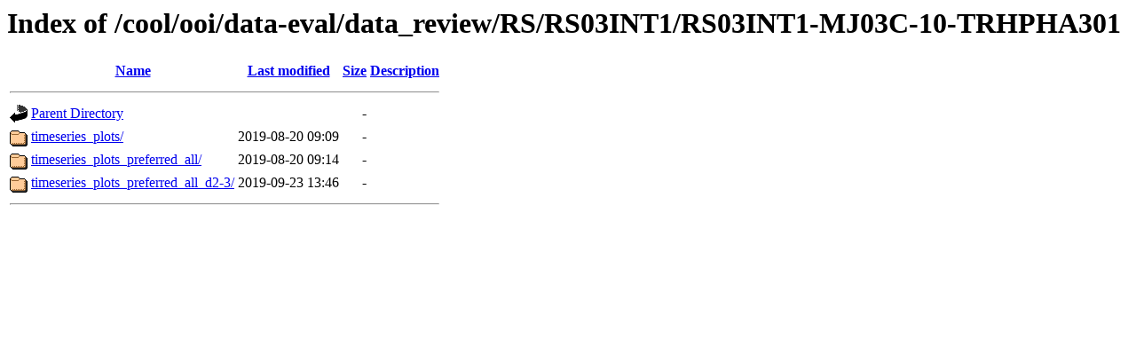

--- FILE ---
content_type: text/html;charset=ISO-8859-1
request_url: https://marine.rutgers.edu/cool/ooi/data-eval/data_review/RS/RS03INT1/RS03INT1-MJ03C-10-TRHPHA301/
body_size: 495
content:
<!DOCTYPE HTML PUBLIC "-//W3C//DTD HTML 3.2 Final//EN">
<html>
 <head>
  <title>Index of /cool/ooi/data-eval/data_review/RS/RS03INT1/RS03INT1-MJ03C-10-TRHPHA301</title>
 </head>
 <body>
<h1>Index of /cool/ooi/data-eval/data_review/RS/RS03INT1/RS03INT1-MJ03C-10-TRHPHA301</h1>
  <table>
   <tr><th valign="top"><img src="/icons/blank.gif" alt="[ICO]"></th><th><a href="?C=N;O=D">Name</a></th><th><a href="?C=M;O=A">Last modified</a></th><th><a href="?C=S;O=A">Size</a></th><th><a href="?C=D;O=A">Description</a></th></tr>
   <tr><th colspan="5"><hr></th></tr>
<tr><td valign="top"><img src="/icons/back.gif" alt="[PARENTDIR]"></td><td><a href="/cool/ooi/data-eval/data_review/RS/RS03INT1/">Parent Directory</a></td><td>&nbsp;</td><td align="right">  - </td><td>&nbsp;</td></tr>
<tr><td valign="top"><img src="/icons/folder.gif" alt="[DIR]"></td><td><a href="timeseries_plots/">timeseries_plots/</a></td><td align="right">2019-08-20 09:09  </td><td align="right">  - </td><td>&nbsp;</td></tr>
<tr><td valign="top"><img src="/icons/folder.gif" alt="[DIR]"></td><td><a href="timeseries_plots_preferred_all/">timeseries_plots_preferred_all/</a></td><td align="right">2019-08-20 09:14  </td><td align="right">  - </td><td>&nbsp;</td></tr>
<tr><td valign="top"><img src="/icons/folder.gif" alt="[DIR]"></td><td><a href="timeseries_plots_preferred_all_d2-3/">timeseries_plots_preferred_all_d2-3/</a></td><td align="right">2019-09-23 13:46  </td><td align="right">  - </td><td>&nbsp;</td></tr>
   <tr><th colspan="5"><hr></th></tr>
</table>
</body></html>
